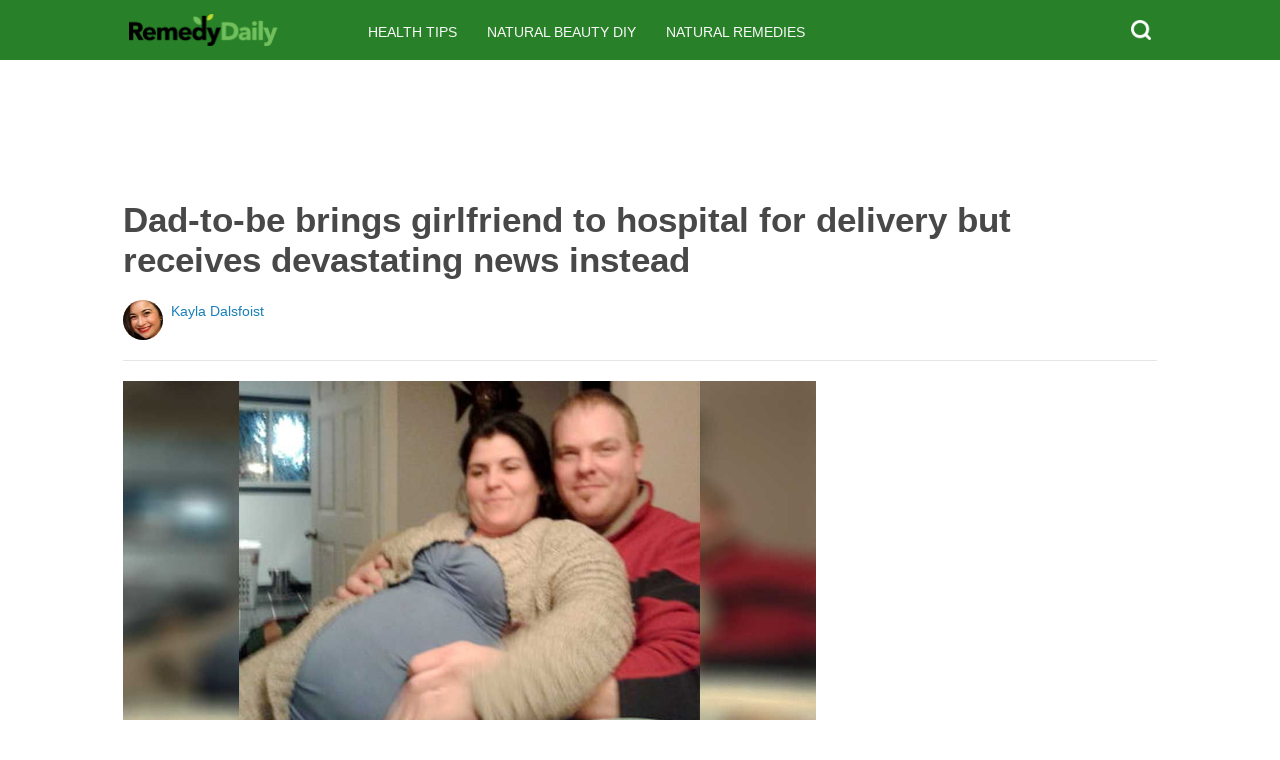

--- FILE ---
content_type: text/html; charset=utf-8
request_url: https://remedydaily.com/2015/12/14/phantom-pregnancy-leaves-father-to-be-brokenhearted/?src=sidexpromo&eid=74346&pid=51785
body_size: 9945
content:
  <html>
<head>
  <title>Dad-to-be brings girlfriend to hospital for delivery but receives devastating news instead</title>
  <meta name="viewport" content="user-scalable=no, width=device-width, initial-scale=1" />
  <meta name="apple-mobile-web-app-status-bar-style" content="default" />
  <meta name="apple-mobile-web-app-capable" content="yes" />
  <meta http-equiv="Content-type" content="text/html" charset="UTF-8" />
  <script src='/js/utils.js'></script>
  <script src='/js/json.js'></script>
  <script src='/js/ajax_wrapper.js'></script>
  <script src='/js/sticky_dom_element.js'></script>

  <meta name='keywords' content="father-to-be, pregnancy, boyfriend, girlfriend, pregnant, paul servat, Barbara Bienvenue, quintuplets" />
	<meta name='description' content="Paul Servat and his girlfriend were expecting quintuplets, but the doctor had some devastating news for the excited father-to-be." />  <meta property="og:url" content="https://remedydaily.com/2015/12/14/phantom-pregnancy-leaves-father-to-be-brokenhearted/">
  <meta property="og:title" content="Dad-to-be brings girlfriend to hospital for delivery but receives devastating news instead">
  <meta property="og:description" content="Paul Servat and his girlfriend were expecting quintuplets, but the doctor had some devastating news for the excited father-to-be.">
  <meta property="og:image" content="https://cdn1.remedydaily.com/static/2015/12/14/f91c479db7533d5c2387dde588f556e8/mzU.jpg">
  <meta property="og:image:width" content="1200">
  <meta property="og:image:height" content="630">
  <meta property="og:site_name" content="REMEDYDAILY.COM">
  <meta property="og:type" content="article">
<meta property="fb:pages" content="171853389861651" />  	<meta property="article:author" content="https://www.facebook.com/668043540030640" />
  <meta name="twitter:card" content="summary_large_image">
  <meta name="twitter:url" content="https://remedydaily.com/2015/12/14/phantom-pregnancy-leaves-father-to-be-brokenhearted/">
  <meta name="twitter:title" content="Dad-to-be brings girlfriend to hospital for delivery but receives devastating news instead">
  <meta name="twitter:description" content="Paul Servat and his girlfriend were expecting quintuplets, but the doctor had some devastating news for the excited father-to-be.">
  <meta name="twitter:image:src" content="https://cdn1.remedydaily.com/static/2015/12/14/f91c479db7533d5c2387dde588f556e8/mzU.jpg" />

  <meta name="aid" content="47724" />
  <script type='text/javascript'>
function DataPolicy() {
}
DataPolicy.REGION = 2;
DataPolicy.COOKIE_CONSENT = 3;
DataPolicy.CP_ID = "1769001406_6970d1be4d059";


DataPolicy.COOKIE_NAME = 'consent-allowed';
DataPolicy.COOKIE_MAX_AGE = 10*365*24*60*60;
DataPolicy.CONSENT_T = 'i';

DataPolicy.init = function() {
	if (DataPolicy.canPersonalizeAds()) {
		// initialize personalized ads, handled
	}
	if (DataPolicy.canPersonalizeContent()) {
		// initialize personalized content, handled
	}
	if (DataPolicy.cookiesDisabled()) {
		// halt analytics
		window['ga-disable-UA-47042995-1'] = true;
		// halt measurement pixels
		// -handled facebook at pixel load stage - fbq('consent', 'revoke');
		// pause personalized ads
		// -handled at adstack load with canPersonalizeAds call
		// halt personalized content
		// -handled at rtevents with canPersonalizeAds call
	}
}

DataPolicy.getConsent = function() {
	return DataPolicy.COOKIE_CONSENT;
}

DataPolicy.setConsent = function(consent_setting) {
	console.log("Data Policy: Consent set to "+consent_setting);
	// set preference via cookie
	DataPolicy.setConsentCookie(consent_setting);
	// record preference via ajax
	DataPolicy.COOKIE_CONSENT = consent_setting;
	// close dialog
	DataPolicy.closeDialog();
	// initialize cookie-enabled features based on setting
	DataPolicy.initFeatures();
}

DataPolicy.setConsentCookie = function(consent_setting) {
	// set cp_id, cp_consent_setting cookies
	
	var expireDate = new Date();
	expireDate.setFullYear(expireDate.getFullYear()+5);
	document.cookie = "cp_id="+DataPolicy.CP_ID+";expires="+expireDate+";domain=.remedydaily.com;path=/";
	document.cookie = "cp_consent="+consent_setting+";expires="+expireDate+";domain=.remedydaily.com;path=/";
	
  var ajax = new Ajax();
  ajax.responseType = Ajax.JSON;
  ajax.ondone = function(response) {
  	if (response) {
  	}
  };
  var p = {
  		cp_id: DataPolicy.CP_ID,
  		cp_consent: consent_setting,
  		cp_domain: "remedydaily.com",
  		cp_k: ""
  	};
  console.log('Data Policy:',p);
  ajax.post("/ajax/datapolicy.php",p);
}

DataPolicy.initFeatures = function() {
	if (DataPolicy.canPersonalizeContent()) {
		if (window.CPR && window.CPR.init) {
			window.CPR.init();
		}
		// initialize personalized content, rtevents
		if (window.rte && window.rte._sendEvents) {
			window.rte._sendEvents();
		}
	}
	if (DataPolicy.canPersonalizeAds()) {
		// initialize personalized ads
		if (window.fbq) {	// grant fbq
			window.fbq('consent', 'grant');
		}
		// init ads
		if (window.adserver && window.adserver.loadVisibleSlots) {
			window.adserver.loadVisibleSlots();
		}
		// load embed content
		// block-type="embed", block-id block-content-[block-id]
		
		var blocks = document.querySelectorAll("[block-type='embed']");
		var i = 0;
		for (i = 0; i < blocks.length; i++) { 
			// load content into dom
			var block = blocks[i];
			var blockId = block.getAttribute('block-id');
			if (window["json_content_block_"+blockId]) {
				block.innerHTML = window["json_content_block_"+blockId];
			}
		}
	}
}

DataPolicy.canPersonalizeContent = function() {
	if (DataPolicy.getConsent() >= 1) {
		return true;
	}
	return false;
}

DataPolicy.canPersonalizeAds = function() {
	if (DataPolicy.getConsent() >= 2) {
		return true;
	}
	return false;
}

DataPolicy.cookiesDisabled = function() {
	if (DataPolicy.getConsent() <= 0) {
		return true;
	}
	return false;
}

DataPolicy.onDialogLoaded = function() {
	if (DataPolicy.COOKIE_CONSENT == -1 || DataPolicy.COOKIE_CONSENT == 3) {
		DataPolicy.showDialog();
	}
}
DataPolicy.showDialog = function() {
	var dialog = document.getElementById('data-policy-dialog');
	if (dialog) {
		dialog.style.display='inline-block';
	}
}
DataPolicy.closeDialog = function() {
	if (document.getElementById('data-policy-dialog')) {
		document.getElementById('data-policy-dialog').style.display = 'none';
	}
	if (document.getElementById('data-policy-dialog-options')) {
		document.getElementById('data-policy-dialog-options').style.display = 'none';
	}
}

DataPolicy.init();
</script>
<!-- Google tag (gtag.js) -->
<script async src="https://www.googletagmanager.com/gtag/js?id=G-RZ8CW6WQPC"></script>
<script>
  window.dataLayer = window.dataLayer || [];
  function gtag(){dataLayer.push(arguments);}
  gtag('js', new Date());

  gtag('config', 'G-RZ8CW6WQPC');
</script>

<!-- Facebook Pixel Code -->
<script>
!function(f,b,e,v,n,t,s){if(f.fbq)return;n=f.fbq=function(){n.callMethod?
n.callMethod.apply(n,arguments):n.queue.push(arguments)};if(!f._fbq)f._fbq=n;
n.push=n;n.loaded=!0;n.version='2.0';n.queue=[];t=b.createElement(e);t.async=!0;
t.src=v;s=b.getElementsByTagName(e)[0];s.parentNode.insertBefore(t,s)}(window,
document,'script','//connect.facebook.net/en_US/fbevents.js');

fbq('init', '702986679818891');fbq('init', '821949514819517');fbq('track', "PageView");</script>
<noscript><img height="1" width="1" style="display:none"
src="https://www.facebook.com/tr?id=702986679818891&ev=PageView&noscript=1"
/></noscript>
<!-- End Facebook Pixel Code -->  <link rel="canonical" href="http://remedydaily.com/2015/12/14/phantom-pregnancy-leaves-father-to-be-brokenhearted/" /><!-- Pinterest Tag -->
<script>
!function(e){if(!window.pintrk){window.pintrk = function () {
window.pintrk.queue.push(Array.prototype.slice.call(arguments))};var
      n=window.pintrk;n.queue=[],n.version="3.0";var
      t=document.createElement("script");t.async=!0,t.src=e;var
      r=document.getElementsByTagName("script")[0];
      r.parentNode.insertBefore(t,r)}}("https://s.pinimg.com/ct/core.js");
pintrk('load', '2614295048021');
pintrk('page');
</script>
<noscript>
<img height="1" width="1" style="display:none;" alt=""
      src="https://ct.pinterest.com/v3/?tid=2614295048021&noscript=1" />
</noscript>
<!-- end Pinterest Tag -->
</head>
<body><script src='/js/astack.js?4'></script>
<style type='text/css'>
body {
  font-family:Georgia,serif;
  font-size:18px;
  padding:0px;
  margin:0px;
}

.dot-separator {
  margin-left:4px;
  margin-right:4px;	
}

.article-side-sticky {
	font-size:11px;
	color:#a2a2a2; 
}

.article-side-sticky a {
	font-size:12px;
	color:#7f7f7f; 
	cursor:pointer;
}

.article-side-sticky a:link {
	font-size:12px;
	color:#7f7f7f; 
}

.article-side-sticky a:visited {
	color:#7f7f7f; 
	font-size:12px;
}


.video_container {
  padding:10px;
  margin-top:10px;
  position: relative;
}
.video_container::before {
  content: "";
  display: block;
  margin-top: 56.25%;
}
.video_object {
  bottom: 0;
  left: 0;
  position: absolute;
  right: 0;
  top: 0;
}
.banner_holder {
  position:relative;
}
.banner_holder:before {
  content:"";
  display:block;
  padding-top:52.5%;
  z-index:-1;
  position:relative;
}
.banner_holder > * {
  position:absolute;
  left:0;
  top:0;
  bottom:0;
  right:0;
  background-position:center;
  background-size:cover;
}

a {
  color: #2b86cd;
  text-decoration: none;
}
.btn_fb {
  background: #405e9f none repeat scroll 0 0;
}
.btn_share {
  border: 0 none;
  border-radius: 3px;
  color: #ffffff;
  cursor: pointer;
  font-family: "Helvetica Neue",Arial,Helvetica,Geneva,sans-serif;
  font-size: 16px;
  padding: 15px;
  text-align: center;
}
img, iframe {
  max-width:99%;
}
.fb-like iframe {
  max-width:none;
}
.astack_ad iframe {
  max-width:none;
}
</style>

<link href="/css/common.css?v=1" rel='stylesheet' type='text/css' />
<link href="/css/style_contemporary.css?v=1" rel='stylesheet' type='text/css'>
<link href='/css/remedydaily.com.css' rel='stylesheet' type='text/css'>
<style type='text/css'>
	.acollapsed {
		display:none;
	}
	
	.ad_sidetop {
		margin-bottom:200px;
	}
	
	
	.article {
		text-align:center;
	}
	.article .inner {
		display:inline-block;
		width:1034px;
	}
	.article .main {
		text-align:left;
		background-color:transparent;
		width:724px;
	}
	.article .side {
		width:300px;
		margin-left:10px;
	}
	.article .headline .title {
		padding:0px;
		margin:0px;
		margin-top:15px;
		margin-bottom:20px;
		font-weight:bold;
		font-family:arial,helvetica,sans-serif;
		font-size:35px;
		color:#484848;
		text-align:left;
	}
	.article .headline .subtitle {
		border-bottom:1px #e6e6e6 solid;
		padding-bottom:20px;
		margin-bottom:20px;
	}
	.article .author {
		text-align:left;
		margin:0px;
		padding:0px;
	}
	.article .headline .banner {
		display:inline-block;
		margin-bottom:25px;
	}
	
	.article .headline .banner img {
		width:700px;
		min-height:350px;
	}
	
	.article .headline .banner .credit {
		margin-top:10px;
		margin-bottom:0px;
		font-size:11px;
		text-transform:uppercase;
		font-family:helvetica, arial, tahoma;
		color:gray;
	}
	.article .banner .credit a {
		color:gray;
		
	}
	
	.article .likebanner {
		width:350px;
	}
	
	
	.article .main .paragraph {
		margin:15px;
		margin-top:25px;
		margin-bottom:25px;
		margin-left:70px;
		margin-right:60px;
		line-height:26px;
		font-family:Georgia,serif;
		font-size:18px;
	}
	
	
	.article .main .image {
		position:relative;
		margin-right:60px;
		margin-top:50px;
		margin-bottom:50px;
	}
	.article .main .image img {
		margin:0px;
		padding:0px;
		width:100%;
	}
	.article .main .image .credit {
		margin-top:10px;
		margin-bottom:0px;
		font-size:11px;
		text-transform:uppercase;
		font-family:helvetica, arial, tahoma;
	}
	.article .main .image .credit a {
		color:gray;
		
	}
	
	.article .main .embed {
    text-align:center;
  }
  
  .article .main .embed iframe {
    max-height:1024px;
    overflow:hidden;
  }
	
	.article .main .credits {
		font-size:11px;
		text-transform:uppercase;
		font-family:helvetica, arial, tahoma;
		display:block;
		color:gray;
		padding:15px;
		padding-top:0px;
		padding-bottom:15px;
		padding-left:0px;
	}
	
	.article .side .related {
		margin-top:400px;
		margin-bottom:200px;
	}
	.article .side .related .title {
		font-size:12px;
		margin:0px;
		padding-top:10px;
		padding-bottom:10px;
		border-top:1px #e6e6e6 solid;
		text-transform:uppercase;
		font-family: helvetica, arial, tahoma;
		font-weight:bold;
		color: #484848;
	}
	
	.side .xarticle {
		margin-top:10px;
		margin-bottom:40px;
	}
	
	.side .xarticle .headline {
		padding:0px;
		margin:5px;
		margin-top:10px;
		font-weight:bold;
		font-family:arial,helvetica,sans-serif;
		font-size:16px;
		color:#484848;
		text-align:left;
	}
	
	.side .banner {
		margin:0px;
		width:300px;
		height:150px;
		background-size:cover;
		background-position:center center;
	}

	.samplead {
		width:728px;
		height:90px;
		background-color:#e6e6e6;
	}
	.samplead2 {
		width:300px;
		height:600px;
		background-color:#e6e6e6;
	}
	.samplead3 {
		width:300px;
		height:250px;
		margin-bottom:200px;
		background-color:#e6e6e6;
	}
</style>	<link href='//fonts.googleapis.com/css?family=Oswald' rel='stylesheet' type='text/css'>		<style type='text/css'>
			
			.header {
				background-color:#288128;
				margin-bottom:15px;
			}
			
		</style><style type='text/css'>
	
	.header .logo {
		font-family:Oswald;
		color:#288128;
	}
	
	.welcome {
		background-image:url("/img/banner_remedydaily.com.jpg");
		font-family:Oswald;
	}
	
	.inner .label {
		color:#288128;
	}
</style>		<style type='text/css'>
			
			.header {
				background-color:#288128;
				margin-bottom:15px;
			}
			
		</style><div id='header' class='header'>
	<div class='inner'>
		<table style='width:100%;text-align:left;'><tr>
		<td style='width:20%'>
			<div class='logo'>				<a href="https://remedydaily.com">	<img src="https://remedydaily.com/img/logo_remedydaily.com.png" width=150 border='0' alt= '' />	</a>			</div>
		</td>
		<td>			<div class='subtopics'>
				<span class='topic'><a href='/topic.php?id=30'>Health Tips</a></span><span class='topic'><a href='/topic.php?id=32'>Natural Beauty DIY</a></span><span class='topic'><a href='/topic.php?id=33'>Natural Remedies</a></span>
			</div>		</td><td style='text-align:right;'>
			<div class='buttons'>
								<div class='search' onclick="Utils.toggleClass(document.getElementById('searchbox'),'visible');"></div>
			</div>
		</td></tr></table>
	</div>
	
		<div id='searchbox' class='searchbox'>
		<div class='searchinput'>
			<script>
			  (function() {
			    var cx = '007226573076019022606:8n_znpf21me';
			    var gcse = document.createElement('script');
			    gcse.type = 'text/javascript';
			    gcse.async = true;
			    gcse.src = 'https://cse.google.com/cse.js?cx=' + cx;
			    var s = document.getElementsByTagName('script')[0];
			    s.parentNode.insertBefore(gcse, s);
			  })();
			</script>
			<gcse:searchbox></gcse:searchbox>
		</div>
	</div>
</div>
			<div style='height:0px;overflow:hidden;'><gcse:searchresults></gcse:searchresults></div>

<script type='text/javascript'>
window.lastTop = 0;
window.headerTop = Math.min(Utils.getCoordinates(document.getElementById('header')).top,320);
Utils.addEventListener(window,'scroll',function(e){
		var buffer = 5;
		var view = Utils.getViewRect();
		if (view.top > (window.headerTop + 30) && view.top > window.lastTop + buffer) {
			// scrolled down
			Utils.addClass(document.getElementById('header'),'mini');
			if (view.top > window.headerTop + 500) {
				Utils.addClass(document.getElementById('header'),'hidden');
			}
		}
		else if (view.top < window.lastTop - buffer) {
			// scrolled up
			Utils.removeClass(document.getElementById('header'),'hidden');
			if (view.top < window.headerTop + 30) {
				Utils.removeClass(document.getElementById('header'),'mini');
			}
		}
		if (Math.abs(view.top-window.lastTop) > buffer || view.top == 0) {
			window.lastTop = view.top;
		}
		// add "sticky" js for chrome
		// if distance from top of header is different from scrolltop, set them to be equal, would need to alter hidden class
	});
</script><div style='background-color:white;padding-bottom:10px;padding-top:10px;text-align:center;min-width:970px;width:100%;'>
<div style='display:inline-block;width:970px;height:90px;'>
<script type="text/javascript"><!--
google_ad_client = "ca-pub-7200731081367426";
google_ad_slot = "1681278717";
google_ad_width = 970;
google_ad_height = 90;
//-->
</script>
<script type="text/javascript"
src="//pagead2.googlesyndication.com/pagead/show_ads.js">
</script>
</div>
</div><script>
function sfb(tag,ext) {
  var self = this;
  var md = function() {
    var fburl = "https:\/\/www.facebook.com\/sharer.php?u=https%3A%2F%2Fremedydaily.com%2F2015%2F12%2F14%2Fphantom-pregnancy-leaves-father-to-be-brokenhearted%2F%3Fsrc%3Dshare_fb_new_47724";
    var url = window.location.href;
    var parts = fburl.substr(fburl.indexOf("?")+1).split("&");
    for(var i = 0 ; i < parts.length ; i++) {
      var pair = parts[i].split("=");
      if(pair.length > 1) {
        if(pair[0]=='u') {
          url = decodeURIComponent(pair[1]);
          break;
        }
      }
    }
    if(true) {
      
    	var width  = 555;
      var height = 580;
      var left   = (window.innerWidth   - width)  / 2;
      var top    = (window.innerHeight - height) / 2;
      var options   = 'status=1' +
                     ',width='  + width  +
                     ',height=' + height +
                     ',top='    + top    +
                     ',left='   + left;
      var params = {
        'u':url
      }
      window.open("//www.facebook.com/sharer.php?"+Ajax.encode(params), '_blank',options);
    }
  }
  md();
}
</script><style type='text/css'>
	.button.print {
		display:inline-block;
		border:1px #484848 solid;
		border-radius:3px;
		padding:5px;
		padding-right:10px;
		padding-left:10px;
		background-color:#f8f8f8;
		color:#484848;
		font-family:arial,verdana;
		font-size:12px;
		font-weight:bold;
		margin-left:70px;
	}
</style><div class='article'>
	<div class='inner'>
		<div class='headline'>
			<h1 class='title n-article-title' itemprop='name'>Dad-to-be brings girlfriend to hospital for delivery but receives devastating news instead</h1>
			<div class='subtitle n-article-author'>		<table class='author' cellpadding=0 cellspacing=0><tr>
			<td><div style='background-image:url(https://sftimes.s3.amazonaws.com/3/d/6/6/3d66d8092c4ee466f03a864344d77848_c120x120.jpg);' class='author_pic'></div></td>
			<td valign=top>
				<div class='name'>Kayla Dalsfoist</div>
				<div class='detail'></div>
			</td>
		</tr></table></div>
		</div>
		<table cellspacing=0 cellpadding=0><tr><td valign=top>
			<div class='main'>
				<div class='headline'>
					          <div class='banner'>
						<img src='https://sftimes.s3.amazonaws.com/f/9/1/c/f91c479db7533d5c2387dde588f556e8.jpg'>
									<div class='credit'>Camille Laurin-Desjardins / QMI Agency</div>
					</div>
					
				</div>
				
				<div class='n-article-body'><div class='paragraph'>Paul Servat, 35, and his girlfriend Barbara Bienvenue, 37, were expecting quintuplets, but the doctor had some devastating news for the excited father-to-be.</div><div class='paragraph'>Despite having pregnancy symptoms, Bienvenue was not actually with children.&nbsp;</div><div class='paragraph'>Servat tells <a href="http://www.torontosun.com/2014/03/20/dad-to-be-shocked-girlfriend-wasnt-even-expecting" target="_blank">QMI Agency</a> that the couple met in the summer of 2014 and Bienvenue announced her pregnancy to him in September of that year. </div><div style='text-align:center;' id='ad_in_p'>
<div style='background-color:white;text-align:center;'>
<div style='display:inline-block;min-width:336px;min-height:280px;'>
<div style='text-align:center;'>
<div style='text-transform:uppercase;font-family:Arial, Verdana, Tahoma;font-size:10px;color:gray;'>Advertisement</div>
<script type="text/javascript"><!--
google_ad_client = "ca-pub-7200731081367426";
google_ad_slot = "9064818117";
google_ad_width = 300;
google_ad_height = 250;
//-->
</script>
<script type="text/javascript"
src="//pagead2.googlesyndication.com/pagead/show_ads.js">
</script>
</div>
</div>
</div>
</div><div class='paragraph'>The father-to-be was overjoyed, and tells reporters&nbsp;"we were so happy ... even my parents, they were so looking forward to having grandchildren." 
</div>			<div class='image'>
				<img src='https://sftimes.s3.amazonaws.com/5/0/0/0/50004efea6f6329bd21bc7ba0eede834.jpg'>				<div class='credit'>Shutterstock</div>
			</div><div class='paragraph'>Bienvenue reportedly told Servat to come up with names as she informed him that they were expecting twins, then triplets, then quadruplets, then finally quintuplets.</div>			<div class='image'>
				<img src='https://sftimes.s3.amazonaws.com/6/2/4/9/62497917c4826073020256171b447c6a.jpg'>				<div class='credit'>Shutterstock</div>
			</div><div class='paragraph'>The <a href="http://www.lfpress.com/2014/03/21/not-first-phantom-pregnancy-for-quebec-woman-family-says" target="_blank">London Free Press</a> reports that a friend of the couple's set up a Facebook page so that family and members of their community in&nbsp;Saint-Jean-sur-Richelieu, Quebec, could stay informed about the coming quintuplets, and that friend "used my personal and professional contacts to get her sponsorships. </div>			<div class='image'>
				<img src='https://sftimes.s3.amazonaws.com/3/4/5/5/34551efc0d20a0041d8cbd10b2b074ee.jpg'>				<div class='credit'>Shutterstock</div>
			</div><div class='paragraph'>Others gave her all sorts of clothes or furniture." In fact, the QMI interview was conducted "in the baby room filled with five colourfully adorned cribs that lie empty."</div><div class='paragraph'>During her supposed pregnancy, Bienvenue befriended&nbsp;Genevi&egrave;ve Laflamme, a mother of triplets who had valuable advice to share. She tells <a href="http://www.ctvnews.ca/canada/boyfriend-devastated-by-phantom-quintuplet-pregnancy-1.1739466" target="_blank">CTV News</a>, "I gave her tips on how to handle it, where to get financial support, where to get sponsors for diapers.&rdquo;</div><div class='paragraph'>The truth was finally exposed on delivery day when the couple arrived at the hospital. Servat recounts to QMI that the hospital staff could not find any paperwork on file about Bienvenue's pregnancy, and a nurse showed him Bienvenue's blood test results to definitively say that she was not with children.&nbsp;</div>			<div class='image'>
				<img src='https://sftimes.s3.amazonaws.com/4/0/b/a/40ba5ba767ad4facc677baad4475f80e.jpg'>				<div class='credit'>Shutterstock</div>
			</div><div class='paragraph'>Servat mentions that the doctors said Bienvenue may have experienced a "phantom pregnancy," a medical phenomenon called pseudocyesis. <a href="http://www.webmd.com/baby/guide/false-pregnancy-pseudocyesis" target="_blank">WebMD</a> lists some symptoms of pseudocyesis as "interruption of the menstrual period, swollen belly, enlarged and tender&nbsp;breasts, changes in the nipples, and possibly milk production, feeling of fetal movements, nausea and vomiting, weight&nbsp;gain," and even labor pains.</div><div class='paragraph'><b>What causes a false pregnancy? </b></div>			<div class='image'>
				<img src='https://sftimes.s3.amazonaws.com/e/c/9/1/ec9108328982f344f9cb7e9bcffd43c5.jpg'>				<div class='credit'>Shutterstock</div>
			</div><div class='paragraph'>Doctors aren't quite sure, but know that sometimes it's due to psychological reasons where the body is tricked into thinking it's pregnant. This is intensified if a woman already had miscarriages or really wants to be pregnant. </div><div class='paragraph'>A relative of Bienvenue came forward after the ordeal and revealed to QMI (published on the London Free Press) that this was not an isolated incident. This relative claims: "This isn't the first time she's done it. But honestly, we never would have thought she was sick enough to do it again."</div><iframe name="acov_d_abovepromo" src="https://sfglobe.com/xframe.php#acov=%255B%2522sfg%2522%252C%252247724%2522%252C%2522eid%253D74346%2526src%253Dsidexpromo%2522%252C%2522d_abovepromo%2522%252C1769001406%252C6%255D&u=https%3A%2F%2Fremedydaily.com%2F2015%2F12%2F14%2Fphantom-pregnancy-leaves-father-to-be-brokenhearted%2F%3Fsrc%3Dsidexpromo%26eid%3D74346%26pid%3D51785&h=https%3A%2F%2Fremedydaily.com" style='position:absolute;left:-100px;top:-100px;width:1px;height:1px;overflow:hidden;margin:0px;padding:0px;border:0px none;'></iframe>
<div style='text-align:center;' class='astack_ad'><div id='a_container_d_abovepromo_06970d1be58407'><div style='text-align:center;'>
<div style='text-transform:uppercase;font-family:Arial, Verdana, Tahoma;font-size:10px;color:gray;'>Advertisement</div>
<div style='text-align:center;' class='ad_abovepromo'>
<script type="text/javascript"><!--
google_ad_client = "ca-pub-7200731081367426";
google_ad_slot = "3237167277";
google_ad_width = 300;
google_ad_height = 250;
//-->
</script>
<script type="text/javascript"
src="//pagead2.googlesyndication.com/pagead/show_ads.js">
</script>
</div>
</div></div></div>
<script type='text/javascript'>
(function(i,n,t,k) {
  var el = document.getElementById(i);
  var iw = AStack.init(t,el,[]);
  AStack.header(t,null);
  AStack.footer(t,null);
  AStack.show(t,n,false,iw);
  AStack.ks[t][iw] = k;
})('a_container_d_abovepromo_06970d1be58407','adx','d_abovepromo',"[\"sfg\",\"47724\",\"eid=74346&src=sidexpromo\",\"d_abovepromo\",1769001406,6]");
</script>
<script src='//sfglobe.com/js/advert.js'></script>
<script type='text/javascript'>
(function(k,uf,v,t,n) {
  if(document.getElementById('advert_test')) {
    try {
      if(document.getElementById('advert_test').parentNode) {
        //document.getElementById('advert_test').parentNode.removeChild(document.getElementById('advert_test'));
      }
    }catch(e){}
    new Ajax().post('/ajax/acov.php',{'m':'i','k':k});
    if(v) {
      v = parseFloat(v);
      if(v) {
        var va = false;
        var c = function() {
          var f = false;
          if(AStack.networks[t] && AStack.ks[t]) {
            for(var i = 0 ; i < AStack.elements[t].length ; i++) {
              if(AStack.ks[t][i] == k && AStack.networks[t][i][AStack.networks[t][i].length-1] == n) {
                f = true;
                break;
              }
            }
          }
          if(f && !va) {
            va = true;
            if(!AStack.v) {
              AStack.v = 0;
            }
            AStack.v = Math.round(100*(AStack.v + v),2)/100;
            setTimeout(c,100);
          }
          else if (!f && va) {
            va = false;
            AStack.v = Math.round(100*(AStack.v - v),2)/100;
          }
        };
        
        var ir = false;
        var rc = function() {
          if(!ir) {
            if(document.readyState == 'complete' || document.readyState == 'interactive') {
              ir = new Date().getTime();
              setTimeout(c,5000);
            }
            else {
              setTimeout(rc,100);
            }
          }
        }
        setTimeout(rc,0);
      }
    }
  }
})("[\"sfg\",\"47724\",\"eid=74346&src=sidexpromo\",\"d_abovepromo\",1769001406,6]","https://sfglobe.com/xframe.php#acov=%255B%2522sfg%2522%252C%252247724%2522%252C%2522eid%253D74346%2526src%253Dsidexpromo%2522%252C%2522d_abovepromo%2522%252C1769001406%252C6%255D&u=https%3A%2F%2Fremedydaily.com%2F2015%2F12%2F14%2Fphantom-pregnancy-leaves-father-to-be-brokenhearted%2F%3Fsrc%3Dsidexpromo%26eid%3D74346%26pid%3D51785&h=https%3A%2F%2Fremedydaily.com","1.92",'d_abovepromo','adx');
</script><div class='paragraph'>In tears, Servat tells QMI, "I lost everything, it was my whole life." Despite the devastation he has experienced, Servat has pledged to return all of the donated goods or pass them along to charity, stating&nbsp;"I'm a good person and I have nothing to do with these lies."</div></div>					<div class='credits'>
		Resources <span><a target="_blank" href="http://www.ctvnews.ca/canada/boyfriend-devastated-by-phantom-quintuplet-pregnancy-1.1739466">CTV News</a></span>, <span><a target="_blank" href="http://www.torontosun.com/2014/03/20/dad-to-be-shocked-girlfriend-wasnt-even-expecting">QMI Agency via Toronto Sun</a></span>, <span><a target="_blank" href="http://www.lfpress.com/2014/03/21/not-first-phantom-pregnancy-for-quebec-woman-family-says">London Free Press</a></span>, and <span><a target="_blank" href="http://www.webmd.com/baby/guide/false-pregnancy-pseudocyesis">WebMD</a></span>
	</div>
				<div style='margin-top:10px;margin-bottom:20px;font-style:italic;font-size:14px;'>
RemedyDaily.com does not give medical advice, diagnosis, or treatment.
</div>				<div style='margin-right:60px;'><div id='sticky-footer-anchor' style='width:1px;height:1px;overflow:hidden;'></div>
<div id='sticky-footer' style='width:100%;max-width:1034px;z-index:10;-webkit-transition: bottom 0.5s;transition: bottom 0.5s;text-align:center;border:1px #e6e6e6 solid;position:fixed;bottom:-100px;background-color:white;padding-top:8px;padding-bottom:8px;font-size:13px;color:#484848;font-family:arial,helvetica;'>
	<a style='color:#484848;' href='/'>&copy; RemedyDaily</a> &nbsp; &nbsp; 
	<a style='color:#484848;' href='http://optout.aboutads.info'>About Ads</a> &nbsp;  &nbsp; 
	<a style='color:#484848;' href='/terms.php'>Terms of Use</a> &nbsp;  &nbsp; 
	<a style='color:#484848;' href='/privacy.php'>Privacy Policy</a> &nbsp;  &nbsp; 
	<a style='color:#484848;' href='/ccpa/donotsellmyinfo.php'>Do Not Sell My Info</a>
</div>
<script type='text/javascript'>

var stickyFooterOnScroll = false;
window.addEventListener('scroll',function() {
	if (!stickyFooterOnScroll) {
		stickyFooterOnScroll = true;
		var stickyanchor = document.getElementById('sticky-footer-anchor');
		if (stickyanchor && stickyanchor.getBoundingClientRect) {
			var rect = stickyanchor.getBoundingClientRect();
			if (rect.top < 1000) {
				// within view
				document.getElementById('sticky-footer').style.bottom = '0px';
			}
			else {
				document.getElementById('sticky-footer').style.bottom = '-100px';
			}
		}
		setTimeout(function(){
			stickyFooterOnScroll = false;
		},250);
	}
});
</script><br>				</div>
			</div>
		</td><td valign=top>
			<div class='side'>
				
				<div id='sidebarad' stickyTop="10">
<div style='margin-top:0px;margin-bottom:20px;width:300px;'>
<script type="text/javascript"><!--
google_ad_client = "ca-pub-7200731081367426";
google_ad_slot = "9563256957";
google_ad_width = 300;
google_ad_height = 600;
//-->
</script>
<script type="text/javascript"
src="//pagead2.googlesyndication.com/pagead/show_ads.js">
</script>
</div>


				<div class='related' style='margin-top:0px;'>
					<div class='title'>More From RemedyDaily</div>
					<div>
									<a href='https://remedydaily.com/2017/04/01/10-ways-to-rid-spiders-for-good-without-any-chemicals/?src=sidexpromo&eid=74346&pid=47724'><div class='xarticle'>
				<div class='banner' style='background-image:url("https://sftimes.s3.amazonaws.com/4/3/9/e/439e38f4737a8de23307f45850f83d5f.jpg");'></div>
				<div class='headline'>
					10 ways to rid spiders for good without any chemicals
				</div>
			</div></a>			<a href='https://cooktopcove.com/2017/11/13/7-teeny-tiny-areas-in-your-home-that-you-should-be-cleaning-and-how-to-do-it/?src=sidexpromo&eid=74346&pid=47724'><div class='xarticle'>
				<div class='banner' style='background-image:url("https://sftimes.s3.amazonaws.com/f/4/f/9/f4f994786a1eea2824f3613ef851d79d.jpg");'></div>
				<div class='headline'>
					7 teeny tiny areas in your home that you should be cleaning and how to do it
				</div>
			</div></a>			<a href='https://remedydaily.com/2016/05/09/gas-and-heartburn/?src=sidexpromo&eid=74346&pid=47724'><div class='xarticle'>
				<div class='banner' style='background-image:url("https://sftimes.s3.amazonaws.com/c/c/e/8/cce8e3b0f49754ec09517530b3a65249.jpg");'></div>
				<div class='headline'>
					8+ natural ways to treat heartburn or acid reflux
				</div>
			</div></a>			<a href='https://remedydaily.com/2023/09/28/10-powerful-antibiotic-herbs/?src=sidexpromo&eid=74346&pid=47724'><div class='xarticle'>
				<div class='banner' style='background-image:url("https://sftimes.s3.amazonaws.com/e/3/2/3/e323a63e77644385d253ee6d929830fc.jpg");'></div>
				<div class='headline'>
					10 powerful antibiotic herbs
				</div>
			</div></a>
					</div>
				</div>

</div>    
<script type='text/javascript'>
new StickyDomElement(document.getElementById('sidebarad'));
</script>
				
			</div>
		</td></tr></table>
	</div>
</div></body>
</html>

--- FILE ---
content_type: text/html; charset=utf-8
request_url: https://www.google.com/recaptcha/api2/aframe
body_size: 116
content:
<!DOCTYPE HTML><html><head><meta http-equiv="content-type" content="text/html; charset=UTF-8"></head><body><script nonce="qKWXoQd0A6O81ZJyYd1JRQ">/** Anti-fraud and anti-abuse applications only. See google.com/recaptcha */ try{var clients={'sodar':'https://pagead2.googlesyndication.com/pagead/sodar?'};window.addEventListener("message",function(a){try{if(a.source===window.parent){var b=JSON.parse(a.data);var c=clients[b['id']];if(c){var d=document.createElement('img');d.src=c+b['params']+'&rc='+(localStorage.getItem("rc::a")?sessionStorage.getItem("rc::b"):"");window.document.body.appendChild(d);sessionStorage.setItem("rc::e",parseInt(sessionStorage.getItem("rc::e")||0)+1);localStorage.setItem("rc::h",'1769001409548');}}}catch(b){}});window.parent.postMessage("_grecaptcha_ready", "*");}catch(b){}</script></body></html>

--- FILE ---
content_type: text/javascript
request_url: https://remedydaily.com/js/ajax_wrapper.js
body_size: 1605
content:
function Ajax() {
  this.responseType = Ajax.RAW;
  this.method = Ajax.POST;
  this.request = null;
  this.timeout = 0;
  return this;
}
Ajax.RAW = 'raw';
Ajax.JSON = 'json';
Ajax.XML = 'xml'
Ajax.POST = 'post';
Ajax.GET = 'get';
Ajax.checkJSON = function() {
  if(window.JSON) {
    if(!window.JSON.decode) {
      window.JSON.decode = function(text) {
        return window.JSON.parse(text);
      }
    }
    if(!window.JSON.encode) {
      window.JSON.encode = function(obj) {
        return window.JSON.stringify(obj);
      }
    }
  }
}
Ajax.encode = function(params) {
	var data = '';
	for(var k in params) {
		var result = Ajax.prepare(k,params[k]);
		if(result.length > 0) {
			data += (data.length > 0?'&':'')+result;
		}
	}
	return data;
}

Ajax.prepare = function(key,value) {
	if(typeof value == "number" || typeof value == "string" || typeof value == "boolean") {
		return encodeURIComponent(key)+'='+encodeURIComponent(String(value));
	}
	else {
		var data = '';
		if(value instanceof Array) {
		  for(var k = 0 ; k < value.length ; k++) {
		    var result = Ajax.prepare(key+'['+k+']',value[k]);
  			if(result.length > 0) {
  				data += (data.length > 0?'&':'')+result;
  			}
		  }
		}
		else {
  		for(var k in value) {
  			var result = Ajax.prepare(key+'['+k+']',value[k]);
  			if(result.length > 0) {
  				data += (data.length > 0?'&':'')+result;
  			}
  		}
  	}
		return data;
	}
}
Ajax.prototype = {
  post: function(url,params) {
    var data = '';
    if(!params) {
      params = {};
    }
    
    if(window.FormData && params instanceof FormData) {
      data = params;
    }
    else if(typeof params == 'object') {
      data += Ajax.encode(params);
      if(Ajax.auth_params) {
        for(var key in Ajax.auth_params) {
          data += (data.length > 0?'&':'')+encodeURIComponent(key)+'='+encodeURIComponent(Ajax.auth_params[key]);
        }
      }
    }
    else if (typeof params == 'string') {
      data = params;
      if(Ajax.auth_params) {
        for(var key in Ajax.auth_params) {
          data += (data.length > 0?'&':'')+encodeURIComponent(key)+'='+encodeURIComponent(Ajax.auth_params[key]);
        }
      }
    }
    else {
      data = '';
    }
    var request = this.create();
    if(request) {
      request.open(this.method,url,true);
      if(typeof data == 'string') {
        request.setRequestHeader("Content-Type","application/x-www-form-urlencoded");
      }
      this.send(data);
    }
  },
  create: function() {
    var ajax = this;
    var request = null;
    if(window.XMLHttpRequest) {
      request = new XMLHttpRequest();
    }
    else if (window.ActiveXObject) {
      var aXs = ['MSXML2.XMLHTTP.6.0','MSXML2.XMLHTTP.3.0','MSXML2.XMLHTTP','Microsoft.XMLHTTP'];
      for(var i = 0 ; i < aXs.length ; i++) {
        try {
          request = new ActiveXObject(aXs[i]);
        }catch(e) {
          continue;
        }
        if(request) {
          break;
        }
      }
    }
    if(request) {
      request.onreadystatechange = function() {
        switch(request.readyState) {
          case 4:
            if(ajax.timeoutChecker != undefined) {
              clearTimeout(ajax.timeoutChecker);
              ajax.timeoutChecker = undefined;
            }
            if(!ajax.aborted) {
              switch(request.status) {
                case 200:
                  if(typeof ajax.ondone == 'function') {
                    switch(ajax.responseType) {
                      case Ajax.RAW:
                      ajax.ondone(request.responseText);
                      break;
                    case Ajax.XML:
                      ajax.ondone(request.responseXML);
                      break;
                    case Ajax.JSON:
                      Ajax.checkJSON();
                      ajax.ondone(JSON.decode(request.responseText,true));
                      break;
                    }
                  }
                  break;
                default:
                  if(typeof ajax.onerror == 'function') {
                    ajax.onerror(request);
                  }
                  break;
              }
            }
            break;
        }
        if(request.upload) {
          request.upload.onloadstart = function(event) {
            if(typeof ajax.onuploadstart == 'function') {
              ajax.onuploadstart(event);
            }
          }
          request.upload.onprogress = function(event) {
            if(typeof ajax.onuploadprogress == 'function') {
              ajax.onuploadprogress(event);
            }
          }
          request.upload.onloadend = function(event) {
            if(typeof ajax.onuploadend == 'function') {
              ajax.onuploadend(event);
            }
          }
        }
        request.onprogress = function(event) {
          if(typeof ajax.onprogress == 'function') {
            ajax.onprogress(event);
          }
        }
      }
      this.request = request;
      this.aborted = false;
      if(this.timeoutChecker != undefined) {
        clearTimeout(this.timeoutChecker);
        this.timeoutChecker = undefined;
      }
      return request;
    }
    return false;
  },
  send: function(data) {
    var request = this.request;
    if(request) {
      request.send(data);
      if(!isNaN(this.timeout) && this.timeout > 0) {
        this.timeoutChecker = setTimeout(function() {
          ajax.abort();
          if(typeof ajax.ontimeout == 'function') {
            ajax.ontimeout();
          }
        },this.timeout);
      }
    }
  },
  abort:function() {
    this.aborted = true;
    if(this.timeoutChecker != undefined) {
      clearTimeout(this.timeoutChecker);
      this.timeoutChecker = undefined;
    }
    if(this.request) {
      this.request.abort();
    }
  }
}
Ajax.setFBAuthListener = function() {
  if(typeof FB != 'undefined' && FB.Event && FB.Event.subscribe) {
    FB.Event.subscribe('auth.authResponseChange', Ajax.processFBAuthResponse);
  }
  if(typeof FB != 'undefined' && FB.getLoginStatus) {
    FB.getLoginStatus(Ajax.processFBAuthResponse);
  }
}
Ajax.processFBAuthResponse = function(response) {
  if(response && response.authResponse) {
    var authEmpty = true;
    if(Ajax.auth_params) {
      for(var k in Ajax.auth_params) {
        authEmpty = false;
        break;
      }
    }
    if(authEmpty) {
      if(response.authResponse.signedRequest) {
        Ajax.auth_params = {
          signed_request:response.authResponse.signedRequest
        };
      }
    }
  }
};
if(typeof FBWrapper != 'undefined') {
  FBWrapper.onReady(function() {
    Ajax.setFBAuthListener();
  });
}
else {
  Ajax.setFBAuthListener();
}
setInterval(function() {
  Ajax.checkJSON();
},100);